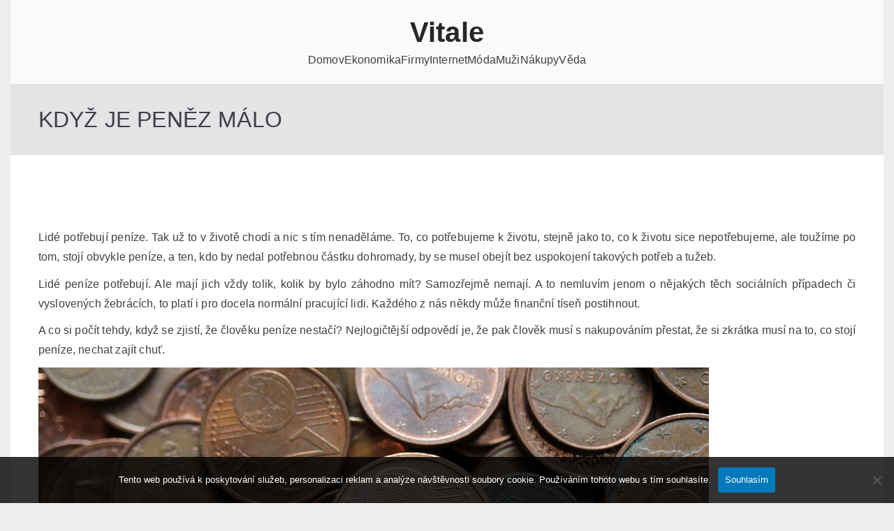

--- FILE ---
content_type: text/html; charset=UTF-8
request_url: https://www.vitale.cz/kdyz-je-penez-malo/
body_size: 10724
content:

<!doctype html>
		<html lang="cs">
		
	<head>

				<meta charset="UTF-8">
		<meta name="viewport" content="width=device-width, initial-scale=1">
		<link rel="profile" href="http://gmpg.org/xfn/11">
		
		<meta name='robots' content='index, follow, max-image-preview:large, max-snippet:-1, max-video-preview:-1' />

	<!-- This site is optimized with the Yoast SEO plugin v26.8 - https://yoast.com/product/yoast-seo-wordpress/ -->
	<title>Když je peněz málo</title>
	<meta name="description" content="Asi nikdo z nás normálních lidí si nedokáže představit, že by měl žít bez finančního zajištění. Všichni potřebujeme peníze, abychom jimi ukojili své potřeby." />
	<link rel="canonical" href="https://www.vitale.cz/kdyz-je-penez-malo/" />
	<meta property="og:locale" content="cs_CZ" />
	<meta property="og:type" content="article" />
	<meta property="og:title" content="Když je peněz málo" />
	<meta property="og:description" content="Asi nikdo z nás normálních lidí si nedokáže představit, že by měl žít bez finančního zajištění. Všichni potřebujeme peníze, abychom jimi ukojili své potřeby." />
	<meta property="og:url" content="https://www.vitale.cz/kdyz-je-penez-malo/" />
	<meta property="og:site_name" content="Vitale" />
	<meta property="article:published_time" content="2020-08-18T10:20:21+00:00" />
	<meta property="article:modified_time" content="2023-06-09T09:15:27+00:00" />
	<meta name="twitter:card" content="summary_large_image" />
	<meta name="twitter:label1" content="Napsal(a)" />
	<meta name="twitter:data1" content="" />
	<meta name="twitter:label2" content="Odhadovaná doba čtení" />
	<meta name="twitter:data2" content="2 minuty" />
	<!-- / Yoast SEO plugin. -->


<style id='wp-img-auto-sizes-contain-inline-css' type='text/css'>
img:is([sizes=auto i],[sizes^="auto," i]){contain-intrinsic-size:3000px 1500px}
/*# sourceURL=wp-img-auto-sizes-contain-inline-css */
</style>
<style id='wp-block-library-inline-css' type='text/css'>
:root{--wp-block-synced-color:#7a00df;--wp-block-synced-color--rgb:122,0,223;--wp-bound-block-color:var(--wp-block-synced-color);--wp-editor-canvas-background:#ddd;--wp-admin-theme-color:#007cba;--wp-admin-theme-color--rgb:0,124,186;--wp-admin-theme-color-darker-10:#006ba1;--wp-admin-theme-color-darker-10--rgb:0,107,160.5;--wp-admin-theme-color-darker-20:#005a87;--wp-admin-theme-color-darker-20--rgb:0,90,135;--wp-admin-border-width-focus:2px}@media (min-resolution:192dpi){:root{--wp-admin-border-width-focus:1.5px}}.wp-element-button{cursor:pointer}:root .has-very-light-gray-background-color{background-color:#eee}:root .has-very-dark-gray-background-color{background-color:#313131}:root .has-very-light-gray-color{color:#eee}:root .has-very-dark-gray-color{color:#313131}:root .has-vivid-green-cyan-to-vivid-cyan-blue-gradient-background{background:linear-gradient(135deg,#00d084,#0693e3)}:root .has-purple-crush-gradient-background{background:linear-gradient(135deg,#34e2e4,#4721fb 50%,#ab1dfe)}:root .has-hazy-dawn-gradient-background{background:linear-gradient(135deg,#faaca8,#dad0ec)}:root .has-subdued-olive-gradient-background{background:linear-gradient(135deg,#fafae1,#67a671)}:root .has-atomic-cream-gradient-background{background:linear-gradient(135deg,#fdd79a,#004a59)}:root .has-nightshade-gradient-background{background:linear-gradient(135deg,#330968,#31cdcf)}:root .has-midnight-gradient-background{background:linear-gradient(135deg,#020381,#2874fc)}:root{--wp--preset--font-size--normal:16px;--wp--preset--font-size--huge:42px}.has-regular-font-size{font-size:1em}.has-larger-font-size{font-size:2.625em}.has-normal-font-size{font-size:var(--wp--preset--font-size--normal)}.has-huge-font-size{font-size:var(--wp--preset--font-size--huge)}.has-text-align-center{text-align:center}.has-text-align-left{text-align:left}.has-text-align-right{text-align:right}.has-fit-text{white-space:nowrap!important}#end-resizable-editor-section{display:none}.aligncenter{clear:both}.items-justified-left{justify-content:flex-start}.items-justified-center{justify-content:center}.items-justified-right{justify-content:flex-end}.items-justified-space-between{justify-content:space-between}.screen-reader-text{border:0;clip-path:inset(50%);height:1px;margin:-1px;overflow:hidden;padding:0;position:absolute;width:1px;word-wrap:normal!important}.screen-reader-text:focus{background-color:#ddd;clip-path:none;color:#444;display:block;font-size:1em;height:auto;left:5px;line-height:normal;padding:15px 23px 14px;text-decoration:none;top:5px;width:auto;z-index:100000}html :where(.has-border-color){border-style:solid}html :where([style*=border-top-color]){border-top-style:solid}html :where([style*=border-right-color]){border-right-style:solid}html :where([style*=border-bottom-color]){border-bottom-style:solid}html :where([style*=border-left-color]){border-left-style:solid}html :where([style*=border-width]){border-style:solid}html :where([style*=border-top-width]){border-top-style:solid}html :where([style*=border-right-width]){border-right-style:solid}html :where([style*=border-bottom-width]){border-bottom-style:solid}html :where([style*=border-left-width]){border-left-style:solid}html :where(img[class*=wp-image-]){height:auto;max-width:100%}:where(figure){margin:0 0 1em}html :where(.is-position-sticky){--wp-admin--admin-bar--position-offset:var(--wp-admin--admin-bar--height,0px)}@media screen and (max-width:600px){html :where(.is-position-sticky){--wp-admin--admin-bar--position-offset:0px}}

/*# sourceURL=wp-block-library-inline-css */
</style><style id='global-styles-inline-css' type='text/css'>
:root{--wp--preset--aspect-ratio--square: 1;--wp--preset--aspect-ratio--4-3: 4/3;--wp--preset--aspect-ratio--3-4: 3/4;--wp--preset--aspect-ratio--3-2: 3/2;--wp--preset--aspect-ratio--2-3: 2/3;--wp--preset--aspect-ratio--16-9: 16/9;--wp--preset--aspect-ratio--9-16: 9/16;--wp--preset--color--black: #000000;--wp--preset--color--cyan-bluish-gray: #abb8c3;--wp--preset--color--white: #ffffff;--wp--preset--color--pale-pink: #f78da7;--wp--preset--color--vivid-red: #cf2e2e;--wp--preset--color--luminous-vivid-orange: #ff6900;--wp--preset--color--luminous-vivid-amber: #fcb900;--wp--preset--color--light-green-cyan: #7bdcb5;--wp--preset--color--vivid-green-cyan: #00d084;--wp--preset--color--pale-cyan-blue: #8ed1fc;--wp--preset--color--vivid-cyan-blue: #0693e3;--wp--preset--color--vivid-purple: #9b51e0;--wp--preset--gradient--vivid-cyan-blue-to-vivid-purple: linear-gradient(135deg,rgb(6,147,227) 0%,rgb(155,81,224) 100%);--wp--preset--gradient--light-green-cyan-to-vivid-green-cyan: linear-gradient(135deg,rgb(122,220,180) 0%,rgb(0,208,130) 100%);--wp--preset--gradient--luminous-vivid-amber-to-luminous-vivid-orange: linear-gradient(135deg,rgb(252,185,0) 0%,rgb(255,105,0) 100%);--wp--preset--gradient--luminous-vivid-orange-to-vivid-red: linear-gradient(135deg,rgb(255,105,0) 0%,rgb(207,46,46) 100%);--wp--preset--gradient--very-light-gray-to-cyan-bluish-gray: linear-gradient(135deg,rgb(238,238,238) 0%,rgb(169,184,195) 100%);--wp--preset--gradient--cool-to-warm-spectrum: linear-gradient(135deg,rgb(74,234,220) 0%,rgb(151,120,209) 20%,rgb(207,42,186) 40%,rgb(238,44,130) 60%,rgb(251,105,98) 80%,rgb(254,248,76) 100%);--wp--preset--gradient--blush-light-purple: linear-gradient(135deg,rgb(255,206,236) 0%,rgb(152,150,240) 100%);--wp--preset--gradient--blush-bordeaux: linear-gradient(135deg,rgb(254,205,165) 0%,rgb(254,45,45) 50%,rgb(107,0,62) 100%);--wp--preset--gradient--luminous-dusk: linear-gradient(135deg,rgb(255,203,112) 0%,rgb(199,81,192) 50%,rgb(65,88,208) 100%);--wp--preset--gradient--pale-ocean: linear-gradient(135deg,rgb(255,245,203) 0%,rgb(182,227,212) 50%,rgb(51,167,181) 100%);--wp--preset--gradient--electric-grass: linear-gradient(135deg,rgb(202,248,128) 0%,rgb(113,206,126) 100%);--wp--preset--gradient--midnight: linear-gradient(135deg,rgb(2,3,129) 0%,rgb(40,116,252) 100%);--wp--preset--font-size--small: 13px;--wp--preset--font-size--medium: 20px;--wp--preset--font-size--large: 36px;--wp--preset--font-size--x-large: 42px;--wp--preset--spacing--20: 0.44rem;--wp--preset--spacing--30: 0.67rem;--wp--preset--spacing--40: 1rem;--wp--preset--spacing--50: 1.5rem;--wp--preset--spacing--60: 2.25rem;--wp--preset--spacing--70: 3.38rem;--wp--preset--spacing--80: 5.06rem;--wp--preset--shadow--natural: 6px 6px 9px rgba(0, 0, 0, 0.2);--wp--preset--shadow--deep: 12px 12px 50px rgba(0, 0, 0, 0.4);--wp--preset--shadow--sharp: 6px 6px 0px rgba(0, 0, 0, 0.2);--wp--preset--shadow--outlined: 6px 6px 0px -3px rgb(255, 255, 255), 6px 6px rgb(0, 0, 0);--wp--preset--shadow--crisp: 6px 6px 0px rgb(0, 0, 0);}:root { --wp--style--global--content-size: 760px;--wp--style--global--wide-size: 1160px; }:where(body) { margin: 0; }.wp-site-blocks > .alignleft { float: left; margin-right: 2em; }.wp-site-blocks > .alignright { float: right; margin-left: 2em; }.wp-site-blocks > .aligncenter { justify-content: center; margin-left: auto; margin-right: auto; }:where(.wp-site-blocks) > * { margin-block-start: 24px; margin-block-end: 0; }:where(.wp-site-blocks) > :first-child { margin-block-start: 0; }:where(.wp-site-blocks) > :last-child { margin-block-end: 0; }:root { --wp--style--block-gap: 24px; }:root :where(.is-layout-flow) > :first-child{margin-block-start: 0;}:root :where(.is-layout-flow) > :last-child{margin-block-end: 0;}:root :where(.is-layout-flow) > *{margin-block-start: 24px;margin-block-end: 0;}:root :where(.is-layout-constrained) > :first-child{margin-block-start: 0;}:root :where(.is-layout-constrained) > :last-child{margin-block-end: 0;}:root :where(.is-layout-constrained) > *{margin-block-start: 24px;margin-block-end: 0;}:root :where(.is-layout-flex){gap: 24px;}:root :where(.is-layout-grid){gap: 24px;}.is-layout-flow > .alignleft{float: left;margin-inline-start: 0;margin-inline-end: 2em;}.is-layout-flow > .alignright{float: right;margin-inline-start: 2em;margin-inline-end: 0;}.is-layout-flow > .aligncenter{margin-left: auto !important;margin-right: auto !important;}.is-layout-constrained > .alignleft{float: left;margin-inline-start: 0;margin-inline-end: 2em;}.is-layout-constrained > .alignright{float: right;margin-inline-start: 2em;margin-inline-end: 0;}.is-layout-constrained > .aligncenter{margin-left: auto !important;margin-right: auto !important;}.is-layout-constrained > :where(:not(.alignleft):not(.alignright):not(.alignfull)){max-width: var(--wp--style--global--content-size);margin-left: auto !important;margin-right: auto !important;}.is-layout-constrained > .alignwide{max-width: var(--wp--style--global--wide-size);}body .is-layout-flex{display: flex;}.is-layout-flex{flex-wrap: wrap;align-items: center;}.is-layout-flex > :is(*, div){margin: 0;}body .is-layout-grid{display: grid;}.is-layout-grid > :is(*, div){margin: 0;}body{padding-top: 0px;padding-right: 0px;padding-bottom: 0px;padding-left: 0px;}a:where(:not(.wp-element-button)){text-decoration: underline;}:root :where(.wp-element-button, .wp-block-button__link){background-color: #32373c;border-width: 0;color: #fff;font-family: inherit;font-size: inherit;font-style: inherit;font-weight: inherit;letter-spacing: inherit;line-height: inherit;padding-top: calc(0.667em + 2px);padding-right: calc(1.333em + 2px);padding-bottom: calc(0.667em + 2px);padding-left: calc(1.333em + 2px);text-decoration: none;text-transform: inherit;}.has-black-color{color: var(--wp--preset--color--black) !important;}.has-cyan-bluish-gray-color{color: var(--wp--preset--color--cyan-bluish-gray) !important;}.has-white-color{color: var(--wp--preset--color--white) !important;}.has-pale-pink-color{color: var(--wp--preset--color--pale-pink) !important;}.has-vivid-red-color{color: var(--wp--preset--color--vivid-red) !important;}.has-luminous-vivid-orange-color{color: var(--wp--preset--color--luminous-vivid-orange) !important;}.has-luminous-vivid-amber-color{color: var(--wp--preset--color--luminous-vivid-amber) !important;}.has-light-green-cyan-color{color: var(--wp--preset--color--light-green-cyan) !important;}.has-vivid-green-cyan-color{color: var(--wp--preset--color--vivid-green-cyan) !important;}.has-pale-cyan-blue-color{color: var(--wp--preset--color--pale-cyan-blue) !important;}.has-vivid-cyan-blue-color{color: var(--wp--preset--color--vivid-cyan-blue) !important;}.has-vivid-purple-color{color: var(--wp--preset--color--vivid-purple) !important;}.has-black-background-color{background-color: var(--wp--preset--color--black) !important;}.has-cyan-bluish-gray-background-color{background-color: var(--wp--preset--color--cyan-bluish-gray) !important;}.has-white-background-color{background-color: var(--wp--preset--color--white) !important;}.has-pale-pink-background-color{background-color: var(--wp--preset--color--pale-pink) !important;}.has-vivid-red-background-color{background-color: var(--wp--preset--color--vivid-red) !important;}.has-luminous-vivid-orange-background-color{background-color: var(--wp--preset--color--luminous-vivid-orange) !important;}.has-luminous-vivid-amber-background-color{background-color: var(--wp--preset--color--luminous-vivid-amber) !important;}.has-light-green-cyan-background-color{background-color: var(--wp--preset--color--light-green-cyan) !important;}.has-vivid-green-cyan-background-color{background-color: var(--wp--preset--color--vivid-green-cyan) !important;}.has-pale-cyan-blue-background-color{background-color: var(--wp--preset--color--pale-cyan-blue) !important;}.has-vivid-cyan-blue-background-color{background-color: var(--wp--preset--color--vivid-cyan-blue) !important;}.has-vivid-purple-background-color{background-color: var(--wp--preset--color--vivid-purple) !important;}.has-black-border-color{border-color: var(--wp--preset--color--black) !important;}.has-cyan-bluish-gray-border-color{border-color: var(--wp--preset--color--cyan-bluish-gray) !important;}.has-white-border-color{border-color: var(--wp--preset--color--white) !important;}.has-pale-pink-border-color{border-color: var(--wp--preset--color--pale-pink) !important;}.has-vivid-red-border-color{border-color: var(--wp--preset--color--vivid-red) !important;}.has-luminous-vivid-orange-border-color{border-color: var(--wp--preset--color--luminous-vivid-orange) !important;}.has-luminous-vivid-amber-border-color{border-color: var(--wp--preset--color--luminous-vivid-amber) !important;}.has-light-green-cyan-border-color{border-color: var(--wp--preset--color--light-green-cyan) !important;}.has-vivid-green-cyan-border-color{border-color: var(--wp--preset--color--vivid-green-cyan) !important;}.has-pale-cyan-blue-border-color{border-color: var(--wp--preset--color--pale-cyan-blue) !important;}.has-vivid-cyan-blue-border-color{border-color: var(--wp--preset--color--vivid-cyan-blue) !important;}.has-vivid-purple-border-color{border-color: var(--wp--preset--color--vivid-purple) !important;}.has-vivid-cyan-blue-to-vivid-purple-gradient-background{background: var(--wp--preset--gradient--vivid-cyan-blue-to-vivid-purple) !important;}.has-light-green-cyan-to-vivid-green-cyan-gradient-background{background: var(--wp--preset--gradient--light-green-cyan-to-vivid-green-cyan) !important;}.has-luminous-vivid-amber-to-luminous-vivid-orange-gradient-background{background: var(--wp--preset--gradient--luminous-vivid-amber-to-luminous-vivid-orange) !important;}.has-luminous-vivid-orange-to-vivid-red-gradient-background{background: var(--wp--preset--gradient--luminous-vivid-orange-to-vivid-red) !important;}.has-very-light-gray-to-cyan-bluish-gray-gradient-background{background: var(--wp--preset--gradient--very-light-gray-to-cyan-bluish-gray) !important;}.has-cool-to-warm-spectrum-gradient-background{background: var(--wp--preset--gradient--cool-to-warm-spectrum) !important;}.has-blush-light-purple-gradient-background{background: var(--wp--preset--gradient--blush-light-purple) !important;}.has-blush-bordeaux-gradient-background{background: var(--wp--preset--gradient--blush-bordeaux) !important;}.has-luminous-dusk-gradient-background{background: var(--wp--preset--gradient--luminous-dusk) !important;}.has-pale-ocean-gradient-background{background: var(--wp--preset--gradient--pale-ocean) !important;}.has-electric-grass-gradient-background{background: var(--wp--preset--gradient--electric-grass) !important;}.has-midnight-gradient-background{background: var(--wp--preset--gradient--midnight) !important;}.has-small-font-size{font-size: var(--wp--preset--font-size--small) !important;}.has-medium-font-size{font-size: var(--wp--preset--font-size--medium) !important;}.has-large-font-size{font-size: var(--wp--preset--font-size--large) !important;}.has-x-large-font-size{font-size: var(--wp--preset--font-size--x-large) !important;}
/*# sourceURL=global-styles-inline-css */
</style>

<link rel='stylesheet' id='cookie-notice-front-css' href='https://www.vitale.cz/wp-content/plugins/cookie-notice/css/front.min.css?ver=2.5.11' type='text/css' media='all' />
<link rel='stylesheet' id='kk-star-ratings-css' href='https://www.vitale.cz/wp-content/plugins/kk-star-ratings/src/core/public/css/kk-star-ratings.min.css?ver=5.4.10.3' type='text/css' media='all' />
<link rel='stylesheet' id='font-awesome-css' href='https://www.vitale.cz/wp-content/themes/zakra/assets/lib/font-awesome/css/font-awesome.min.css?ver=4.7.0' type='text/css' media='all' />
<link rel='stylesheet' id='zakra-style-css' href='https://www.vitale.cz/wp-content/themes/zakra/style.css?ver=3.0.2' type='text/css' media='all' />
<style id='zakra-style-inline-css' type='text/css'>
@media screen and (min-width: 768px) {.zak-primary{width:85%;}.zak-secondary {width:15%;}}.zak-footer .zak-footer-cols a, .zak-footer-col .widget ul a{color:#FFF;}.zak-footer-bar{color:#fafafa;}
/*# sourceURL=zakra-style-inline-css */
</style>
<link rel="alternate" type="application/ld+json" href="https://www.vitale.cz/kdyz-je-penez-malo/?format=application/ld+json" title="Structured Descriptor Document (JSON-LD format)"><script type="application/ld+json" data-source="DataFeed:WordPress" data-schema="518-post-Default">{"@context":"https:\/\/schema.org\/","@type":"Article","@id":"https:\/\/www.vitale.cz\/kdyz-je-penez-malo\/#Article","mainEntityOfPage":"https:\/\/www.vitale.cz\/kdyz-je-penez-malo\/","headline":"Kdy\u017e je pen\u011bz m\u00e1lo","name":"Kdy\u017e je pen\u011bz m\u00e1lo","description":"Asi nikdo z n\u00e1s norm\u00e1ln\u00edch lid\u00ed si nedok\u00e1\u017ee p\u0159edstavit, \u017ee by m\u011bl \u017e\u00edt bez finan\u010dn\u00edho zaji\u0161t\u011bn\u00ed. V\u0161ichni pot\u0159ebujeme pen\u00edze, abychom jimi ukojili sv\u00e9 pot\u0159eby.","datePublished":"2021-07-18","dateModified":"2023-06-09","author":{"@type":"Person","@id":"https:\/\/www.vitale.cz\/author\/#Person","name":"","url":"https:\/\/www.vitale.cz\/author\/","identifier":1,"image":{"@type":"ImageObject","@id":"https:\/\/secure.gravatar.com\/avatar\/3064f57e4a87acc15ee08ce03d01afdc2a328e3d2da280f2bcfaabcbd486d62e?s=96&d=mm&r=g","url":"https:\/\/secure.gravatar.com\/avatar\/3064f57e4a87acc15ee08ce03d01afdc2a328e3d2da280f2bcfaabcbd486d62e?s=96&d=mm&r=g","height":96,"width":96}},"publisher":{"@type":"Organization","name":"vitale.cz","logo":{"@type":"ImageObject","@id":"\/logo.png","url":"\/logo.png","width":600,"height":60}},"image":{"@type":"ImageObject","@id":"https:\/\/www.vitale.cz\/wp-content\/uploads\/centy%20EU_7.jpg","url":"https:\/\/www.vitale.cz\/wp-content\/uploads\/centy%20EU_7.jpg","height":0,"width":0},"url":"https:\/\/www.vitale.cz\/kdyz-je-penez-malo\/","about":["Ekonomika"],"wordCount":457,"articleBody":"     Lid\u00e9 pot\u0159ebuj\u00ed pen\u00edze. Tak u\u017e to v \u017eivot\u011b chod\u00ed a nic s t\u00edm nenad\u011bl\u00e1me. To, co pot\u0159ebujeme k \u017eivotu, stejn\u011b jako to, co k \u017eivotu sice nepot\u0159ebujeme, ale tou\u017e\u00edme po tom, stoj\u00ed obvykle pen\u00edze, a ten, kdo by nedal pot\u0159ebnou \u010d\u00e1stku dohromady, by se musel obej\u00edt bez uspokojen\u00ed takov\u00fdch pot\u0159eb a tu\u017eeb.Lid\u00e9 pen\u00edze pot\u0159ebuj\u00ed. Ale maj\u00ed jich v\u017edy tolik, kolik by bylo z\u00e1hodno m\u00edt? Samoz\u0159ejm\u011b nemaj\u00ed. A to nemluv\u00edm jenom o n\u011bjak\u00fdch t\u011bch soci\u00e1ln\u00edch p\u0159\u00edpadech \u010di vysloven\u00fdch \u017eebr\u00e1c\u00edch, to plat\u00ed i pro docela norm\u00e1ln\u00ed pracuj\u00edc\u00ed lidi. Ka\u017ed\u00e9ho z n\u00e1s n\u011bkdy m\u016f\u017ee finan\u010dn\u00ed t\u00edse\u0148 postihnout.A co si po\u010d\u00edt tehdy, kdy\u017e se zjist\u00ed, \u017ee \u010dlov\u011bku pen\u00edze nesta\u010d\u00ed? Nejlogi\u010dt\u011bj\u0161\u00ed odpov\u011bd\u00ed je, \u017ee pak \u010dlov\u011bk mus\u00ed s nakupov\u00e1n\u00edm p\u0159estat, \u017ee si zkr\u00e1tka mus\u00ed na to, co stoj\u00ed pen\u00edze, nechat zaj\u00edt chu\u0165.Jen\u017ee to pochopiteln\u011b nen\u00ed mo\u017en\u00e9 v\u017edy. N\u011bkdy se zkr\u00e1tka mus\u00ed za ur\u010dit\u00e9 pot\u0159eby platit bez ohledu na to, zda si to \u010dlov\u011bk m\u016f\u017ee pr\u00e1v\u011b dovolit. A aby to bylo mo\u017en\u00e9, mus\u00ed si n\u011bkdo takov\u00fd vz\u00edt p\u016fj\u010dku.Ov\u0161em \u017e\u00e1d\u00e1n\u00ed o p\u016fj\u010dku v bance je v p\u0159\u00edpad\u011b mnoha lid\u00ed u\u010din\u011bn\u00fd horor a marn\u00e1 ztr\u00e1ta \u010dasu. Jakmile toti\u017e tito maj\u00ed z\u00e1znamy v registrech dlu\u017en\u00edk\u016f, p\u0159\u00edli\u0161 n\u00edzk\u00e9 p\u0159\u00edjmy, exekuce a dal\u0161\u00ed obt\u00ed\u017ee, b\u00fdvaj\u00ed jejich \u017e\u00e1dosti \u010dasto zm\u00edtnuty. Proto\u017ee banky pot\u0159ebuj\u00ed, aby se jim poskytnut\u00e9 finan\u010dn\u00ed prost\u0159edky vracely, a nemohou si dovolit riziko, \u017ee u\u017e jim dlu\u017en\u00edk pen\u00edze nevr\u00e1t\u00ed. A proto nastavuj\u00ed u sv\u00fdch p\u016fj\u010dek podm\u00ednky, jim\u017e se ned\u00e1 jen tak vyhov\u011bt.A kdy\u017e \u017eadatel neusp\u011bje v bance? Pak je tu pro n\u011bj aspo\u0148 nebankovn\u00ed hypot\u00e9ka. Tedy p\u016fj\u010dka od nebankovn\u00ed spole\u010dnosti, u n\u00ed\u017e se d\u00e1 usp\u011bt \u010dasto i tehdy, kdy\u017e by \u010dlov\u011bku v\u0161ude jinde pomoc odm\u00edtli. A to proto, \u017ee se zde zaru\u010duje splacen\u00ed pen\u011bz z\u00e1stavou nemovitosti.Sta\u010d\u00ed se tu takovou vlastn\u00ed nemovitost\u00ed zaru\u010dit, sta\u010d\u00ed m\u00edt p\u0159\u00edjmy, z nich\u017e lze spl\u00e1cet, a pak u\u017e nen\u00ed probl\u00e9m si p\u016fj\u010dit t\u0159eba i hodn\u011b velk\u00e9 pen\u00edze s dlouhou dobou spl\u00e1cen\u00ed po zvladateln\u00fdch spl\u00e1tk\u00e1ch.A to m\u016f\u017ee p\u0159ij\u00edt vhod kdekomu z n\u00e1s.                                                                                                                                                                                                                                                                                                                                                                                          4.5\/5 - (4 votes)        Kdy\u017e je pen\u011bz m\u00e1lo"}</script>
<script type="application/ld+json" data-source="DataFeed:WordPress" data-schema="Breadcrumb">{"@context":"https:\/\/schema.org\/","@type":"BreadcrumbList","itemListElement":[{"@type":"ListItem","position":1,"name":"Kdy\u017e je pen\u011bz m\u00e1lo","item":"https:\/\/www.vitale.cz\/kdyz-je-penez-malo\/#breadcrumbitem"}]}</script>
<script type="application/ld+json">{
    "@context": "https://schema.org/",
    "@type": "CreativeWorkSeries",
    "name": "Když je peněz málo",
    "aggregateRating": {
        "@type": "AggregateRating",
        "ratingValue": "4.5",
        "bestRating": "5",
        "ratingCount": "4"
    }
}</script><link rel="icon" type="image/png" href="/wp-content/uploads/fbrfg/favicon-96x96.png" sizes="96x96" />
<link rel="icon" type="image/svg+xml" href="/wp-content/uploads/fbrfg/favicon.svg" />
<link rel="shortcut icon" href="/wp-content/uploads/fbrfg/favicon.ico" />
<link rel="apple-touch-icon" sizes="180x180" href="/wp-content/uploads/fbrfg/apple-touch-icon.png" />
<link rel="manifest" href="/wp-content/uploads/fbrfg/site.webmanifest" />
		<style type="text/css">
			
			            .site-description {
                position: absolute;
                clip: rect(1px, 1px, 1px, 1px);
            }

					</style>

				<style type="text/css" id="wp-custom-css">
			.zak-site {
	max-width: 1250px;
	margin: 0 auto;
	background-color: #fff;
}
body {
	background-color: #eee;
}
.zak-entry-thumbnail {
	display: none;
}
.single .zak-page-title {
	font-size: 32px;
	text-transform: uppercase;
}		</style>
		
	</head>

<body class="wp-singular post-template-default single single-post postid-518 single-format-standard wp-theme-zakra cookies-not-set zak-site-layout--contained zak-container--wide zak-content-area--bordered has-page-header">


		<div id="page" class="zak-site">
				<a class="skip-link screen-reader-text" href="#zak-content">Přeskočit na obsah</a>
		
		<header id="zak-masthead" class="zak-header zak-layout-1 zak-layout-1-style-2">
		
			
					<div class="zak-main-header">
			<div class="zak-container">
				<div class="zak-row">
		
	<div class="zak-header-col zak-header-col--1">

		
<div class="site-branding">
		<div class="site-info-wrap">
		
		<p class="site-title ">
		<a href="https://www.vitale.cz/" rel="home">Vitale</a>
	</p>


				<p class="site-description ">
Každý z lidí potřebuje být finančně zabezpečený. Kdo se tím totiž pochlubit nemůže, tomu není ani trochu co závidět, ten je v hodně složitém postavení.</p>
		</div>
</div><!-- .site-branding -->

	</div> <!-- /.zak-header__block--one -->


	<div class="zak-header-col zak-header-col--2">

					
<nav id="zak-primary-nav" class="zak-main-nav main-navigation zak-primary-nav zak-layout-1 zak-layout-1-style-1">
	<ul id="zak-primary-menu" class="zak-primary-menu"><li id="menu-item-736" class="menu-item menu-item-type-taxonomy menu-item-object-category menu-item-736"><a href="https://www.vitale.cz/domov/">Domov</a></li>
<li id="menu-item-737" class="menu-item menu-item-type-taxonomy menu-item-object-category current-post-ancestor current-menu-parent current-post-parent menu-item-737"><a href="https://www.vitale.cz/ekonomika/">Ekonomika</a></li>
<li id="menu-item-738" class="menu-item menu-item-type-taxonomy menu-item-object-category menu-item-738"><a href="https://www.vitale.cz/firmy/">Firmy</a></li>
<li id="menu-item-739" class="menu-item menu-item-type-taxonomy menu-item-object-category menu-item-739"><a href="https://www.vitale.cz/internet/">Internet</a></li>
<li id="menu-item-740" class="menu-item menu-item-type-taxonomy menu-item-object-category menu-item-740"><a href="https://www.vitale.cz/moda/">Móda</a></li>
<li id="menu-item-741" class="menu-item menu-item-type-taxonomy menu-item-object-category menu-item-741"><a href="https://www.vitale.cz/muzi/">Muži</a></li>
<li id="menu-item-742" class="menu-item menu-item-type-taxonomy menu-item-object-category menu-item-742"><a href="https://www.vitale.cz/nakupy/">Nákupy</a></li>
<li id="menu-item-743" class="menu-item menu-item-type-taxonomy menu-item-object-category menu-item-743"><a href="https://www.vitale.cz/veda/">Věda</a></li>
</ul></nav><!-- #zak-primary-nav -->



<div class="zak-toggle-menu "

	>

	
	<button class="zak-menu-toggle"
			aria-label="Primární menu" >

		<svg class="zak-icon zakra-icon--bars" xmlns="http://www.w3.org/2000/svg" viewBox="0 0 24 24"><path d="M21 19H3a1 1 0 0 1 0-2h18a1 1 0 0 1 0 2Zm0-6H3a1 1 0 0 1 0-2h18a1 1 0 0 1 0 2Zm0-6H3a1 1 0 0 1 0-2h18a1 1 0 0 1 0 2Z" /></svg>
	</button> <!-- /.zak-menu-toggle -->

	<nav id="zak-mobile-nav" class="zak-main-nav zak-mobile-nav"

		>

		<div class="zak-mobile-nav__header">
			
			<!-- Mobile nav close icon. -->
			<button id="zak-mobile-nav-close" class="zak-mobile-nav-close" aria-label="Close Button">
				<svg class="zak-icon zakra-icon--x-mark" xmlns="http://www.w3.org/2000/svg" viewBox="0 0 24 24"><path d="m14 12 7.6-7.6c.6-.6.6-1.5 0-2-.6-.6-1.5-.6-2 0L12 10 4.4 2.4c-.6-.6-1.5-.6-2 0s-.6 1.5 0 2L10 12l-7.6 7.6c-.6.6-.6 1.5 0 2 .3.3.6.4 1 .4s.7-.1 1-.4L12 14l7.6 7.6c.3.3.6.4 1 .4s.7-.1 1-.4c.6-.6.6-1.5 0-2L14 12z" /></svg>			</button>
		</div> <!-- /.zak-mobile-nav__header -->

		<ul id="zak-mobile-menu" class="zak-mobile-menu"><li class="menu-item menu-item-type-taxonomy menu-item-object-category menu-item-736"><a href="https://www.vitale.cz/domov/">Domov</a></li>
<li class="menu-item menu-item-type-taxonomy menu-item-object-category current-post-ancestor current-menu-parent current-post-parent menu-item-737"><a href="https://www.vitale.cz/ekonomika/">Ekonomika</a></li>
<li class="menu-item menu-item-type-taxonomy menu-item-object-category menu-item-738"><a href="https://www.vitale.cz/firmy/">Firmy</a></li>
<li class="menu-item menu-item-type-taxonomy menu-item-object-category menu-item-739"><a href="https://www.vitale.cz/internet/">Internet</a></li>
<li class="menu-item menu-item-type-taxonomy menu-item-object-category menu-item-740"><a href="https://www.vitale.cz/moda/">Móda</a></li>
<li class="menu-item menu-item-type-taxonomy menu-item-object-category menu-item-741"><a href="https://www.vitale.cz/muzi/">Muži</a></li>
<li class="menu-item menu-item-type-taxonomy menu-item-object-category menu-item-742"><a href="https://www.vitale.cz/nakupy/">Nákupy</a></li>
<li class="menu-item menu-item-type-taxonomy menu-item-object-category menu-item-743"><a href="https://www.vitale.cz/veda/">Věda</a></li>
</ul>
			<div class="zak-mobile-menu-label">
							</div>

		
	</nav> <!-- /#zak-mobile-nav-->

</div> <!-- /.zak-toggle-menu -->

				</div> <!-- /.zak-header__block-two -->

				</div> <!-- /.zak-row -->
			</div> <!-- /.zak-container -->
		</div> <!-- /.zak-main-header -->
		

				</header><!-- #zak-masthead -->
		

<div class="zak-page-header zak-style-1">
	<div class="zak-container">
		<div class="zak-row">
					<div class="zak-page-header__title">
			<h1 class="zak-page-title">

				Když je peněz málo
			</h1>

					</div>
				</div> <!-- /.zak-row-->
	</div> <!-- /.zak-container-->
</div> <!-- /.page-header -->

		<div id="zak-content" class="zak-content">
					<div class="zak-container">
				<div class="zak-row">
		
	<main id="zak-primary" class="zak-primary">
		
		
<article id="post-518" class="zak-style-1 post-518 post type-post status-publish format-standard has-post-thumbnail hentry category-ekonomika zakra-single-article zakra-article-post">
	
	
		<div class="zak-entry-thumbnail">

			<img src="https://www.vitale.cz/wp-content/uploads/centy%20EU_7.jpg" class="attachment-post-thumbnail size-post-thumbnail wp-post-image" alt="" decoding="async" />
		</div><!-- .zak-entry-thumbnail -->
		<div class="zak-post-content">
	<header class="zak-entry-header">
			</header> <!-- .zak-entry-header -->

<div class="entry-content">
	<p><html> <head> <meta http-equiv="Content-Type" content="text/html; charset=UTF-8"> </head> <body> </p>
<p style="text-align:justify; margin:0cm 0cm 8pt"><span style="font-size:11pt"><span style="line-height:107%"><span style=\'font-family:"Calibri",sans-serif\'><span style="font-size:12.0pt"><span style="line-height:107%"><span style=\'font-family:"Times New Roman",serif\'>Lidé potřebují peníze. Tak už to v životě chodí a nic s tím nenaděláme. To, co potřebujeme k životu, stejně jako to, co k životu sice nepotřebujeme, ale toužíme po tom, stojí obvykle peníze, a ten, kdo by nedal potřebnou částku dohromady, by se musel obejít bez uspokojení takových potřeb a tužeb.</span></span></span></span></span></span></p>
<p style="text-align:justify; margin:0cm 0cm 8pt"><span style="font-size:11pt"><span style="line-height:107%"><span style=\'font-family:"Calibri",sans-serif\'><span style="font-size:12.0pt"><span style="line-height:107%"><span style=\'font-family:"Times New Roman",serif\'>Lidé peníze potřebují. Ale mají jich vždy tolik, kolik by bylo záhodno mít? Samozřejmě nemají. A to nemluvím jenom o nějakých těch sociálních případech či vyslovených žebrácích, to platí i pro docela normální pracující lidi. Každého z nás někdy může finanční tíseň postihnout.</span></span></span></span></span></span></p>
<p style="text-align:justify; margin:0cm 0cm 8pt"><span style="font-size:11pt"><span style="line-height:107%"><span style=\'font-family:"Calibri",sans-serif\'><span style="font-size:12.0pt"><span style="line-height:107%"><span style=\'font-family:"Times New Roman",serif\'>A co si počít tehdy, když se zjistí, že člověku peníze nestačí? Nejlogičtější odpovědí je, že pak člověk musí s nakupováním přestat, že si zkrátka musí na to, co stojí peníze, nechat zajít chuť.</span></span></span></span></span></span></p>
<p style="text-align:justify; margin:0cm 0cm 8pt"><img decoding="async" alt="centy EU" data-rich-file-id="58728" src="https://vitale.cz/wp-content/uploads/centy%20EU_7.jpg"></p>
<p style="text-align:justify; margin:0cm 0cm 8pt"><span style="font-size:11pt"><span style="line-height:107%"><span style=\'font-family:"Calibri",sans-serif\'><span style="font-size:12.0pt"><span style="line-height:107%"><span style=\'font-family:"Times New Roman",serif\'>Jenže to pochopitelně není možné vždy. Někdy se zkrátka musí za určité potřeby platit bez ohledu na to, zda si to člověk může právě dovolit. A aby to bylo možné, musí si někdo takový vzít půjčku.</span></span></span></span></span></span></p>
<p style="text-align:justify; margin:0cm 0cm 8pt"><span style="font-size:11pt"><span style="line-height:107%"><span style=\'font-family:"Calibri",sans-serif\'><span style="font-size:12.0pt"><span style="line-height:107%"><span style=\'font-family:"Times New Roman",serif\'>Ovšem žádání o půjčku v bance je v případě mnoha lidí učiněný horor a marná ztráta času. Jakmile totiž tito mají záznamy v registrech dlužníků, příliš nízké příjmy, exekuce a další obtíže, bývají jejich žádosti často zmítnuty. Protože banky potřebují, aby se jim poskytnuté finanční prostředky vracely, a nemohou si dovolit riziko, že už jim dlužník peníze nevrátí. A proto nastavují u svých půjček podmínky, jimž se nedá jen tak vyhovět.</span></span></span></span></span></span></p>
<p style="text-align:justify; margin:0cm 0cm 8pt"><img decoding="async" alt="eura finance" data-rich-file-id="58729" src="https://vitale.cz/wp-content/uploads/eura%20finance_9.jpg"></p>
<p style="text-align:justify; margin:0cm 0cm 8pt"><span style="font-size:11pt"><span style="line-height:107%"><span style=\'font-family:"Calibri",sans-serif\'><span style="font-size:12.0pt"><span style="line-height:107%"><span style=\'font-family:"Times New Roman",serif\'>A když žadatel neuspěje v bance? Pak je tu pro něj aspoň <a href="https://nebankovnihypoteky.net/nebankovni-hypoteky/" style="color:#0563c1; text-decoration:underline">nebankovní hypotéka</a>. Tedy půjčka od nebankovní společnosti, u níž se dá uspět často i tehdy, když by člověku všude jinde pomoc odmítli. A to proto, že se zde zaručuje splacení peněz zástavou nemovitosti.</span></span></span></span></span></span></p>
<p style="text-align:justify; margin:0cm 0cm 8pt"><span style="font-size:11pt"><span style="line-height:107%"><span style=\'font-family:"Calibri",sans-serif\'><span style="font-size:12.0pt"><span style="line-height:107%"><span style=\'font-family:"Times New Roman",serif\'>Stačí se tu takovou vlastní nemovitostí zaručit, stačí mít příjmy, z nichž lze splácet, a pak už není problém si půjčit třeba i hodně velké peníze s dlouhou dobou splácení po zvladatelných splátkách.</span></span></span></span></span></span></p>
<p style="text-align:justify; margin:0cm 0cm 8pt"><span style="font-size:11pt"><span style="line-height:107%"><span style=\'font-family:"Calibri",sans-serif\'><span style="font-size:12.0pt"><span style="line-height:107%"><span style=\'font-family:"Times New Roman",serif\'>A to může přijít vhod kdekomu z nás.</span></span></span></span></span></span></p>
<p> </body> </html></p>


<div class="kk-star-ratings kksr-auto kksr-align-left kksr-valign-bottom"
    data-payload='{&quot;align&quot;:&quot;left&quot;,&quot;id&quot;:&quot;518&quot;,&quot;slug&quot;:&quot;default&quot;,&quot;valign&quot;:&quot;bottom&quot;,&quot;ignore&quot;:&quot;&quot;,&quot;reference&quot;:&quot;auto&quot;,&quot;class&quot;:&quot;&quot;,&quot;count&quot;:&quot;4&quot;,&quot;legendonly&quot;:&quot;&quot;,&quot;readonly&quot;:&quot;&quot;,&quot;score&quot;:&quot;4.5&quot;,&quot;starsonly&quot;:&quot;&quot;,&quot;best&quot;:&quot;5&quot;,&quot;gap&quot;:&quot;5&quot;,&quot;greet&quot;:&quot;&quot;,&quot;legend&quot;:&quot;4.5\/5 - (4 votes)&quot;,&quot;size&quot;:&quot;20&quot;,&quot;title&quot;:&quot;Když je peněz málo&quot;,&quot;width&quot;:&quot;110&quot;,&quot;_legend&quot;:&quot;{score}\/{best} - ({count} {votes})&quot;,&quot;font_factor&quot;:&quot;1.25&quot;}'>
            
<div class="kksr-stars">
    
<div class="kksr-stars-inactive">
            <div class="kksr-star" data-star="1" style="padding-right: 5px">
            

<div class="kksr-icon" style="width: 20px; height: 20px;"></div>
        </div>
            <div class="kksr-star" data-star="2" style="padding-right: 5px">
            

<div class="kksr-icon" style="width: 20px; height: 20px;"></div>
        </div>
            <div class="kksr-star" data-star="3" style="padding-right: 5px">
            

<div class="kksr-icon" style="width: 20px; height: 20px;"></div>
        </div>
            <div class="kksr-star" data-star="4" style="padding-right: 5px">
            

<div class="kksr-icon" style="width: 20px; height: 20px;"></div>
        </div>
            <div class="kksr-star" data-star="5" style="padding-right: 5px">
            

<div class="kksr-icon" style="width: 20px; height: 20px;"></div>
        </div>
    </div>
    
<div class="kksr-stars-active" style="width: 110px;">
            <div class="kksr-star" style="padding-right: 5px">
            

<div class="kksr-icon" style="width: 20px; height: 20px;"></div>
        </div>
            <div class="kksr-star" style="padding-right: 5px">
            

<div class="kksr-icon" style="width: 20px; height: 20px;"></div>
        </div>
            <div class="kksr-star" style="padding-right: 5px">
            

<div class="kksr-icon" style="width: 20px; height: 20px;"></div>
        </div>
            <div class="kksr-star" style="padding-right: 5px">
            

<div class="kksr-icon" style="width: 20px; height: 20px;"></div>
        </div>
            <div class="kksr-star" style="padding-right: 5px">
            

<div class="kksr-icon" style="width: 20px; height: 20px;"></div>
        </div>
    </div>
</div>
                

<div class="kksr-legend" style="font-size: 16px;">
            4.5/5 - (4 votes)    </div>
    </div>
<div class="extra-hatom"><span class="entry-title">Když je peněz málo</span></div></div><!-- .entry-content -->

	</article><!-- #post-518 -->


	<nav class="navigation post-navigation" aria-label="Příspěvky">
		<h2 class="screen-reader-text">Navigace pro příspěvek</h2>
		<div class="nav-links"><div class="nav-previous"><a href="https://www.vitale.cz/obleceni-pro-miminka/" rel="prev">Oblečení pro miminka</a></div><div class="nav-next"><a href="https://www.vitale.cz/damska-kabelka-a-jeji-nezbytnost-v-zivote-kazde-zeny/" rel="next">Dámská kabelka a její nezbytnost v životě každé ženy</a></div></div>
	</nav>
			</main><!-- /.zak-primary -->


					</div> <!-- /.row -->
			</div> <!-- /.zak-container-->
		</div> <!-- /#zak-content-->
		
			<footer id="zak-footer" class="zak-footer ">
		
		
		
<div class="zak-footer-bar zak-style-2">
	<div class="zak-container">
		<div class="zak-row">
			<div class="zak-footer-bar__1">

				<p>© 2026 <a href="https://www.vitale.cz/" title="Vitale">Vitale</a>.</p>
			</div> <!-- /.zak-footer-bar__1 -->

					</div> <!-- /.zak-row-->
	</div> <!-- /.zak-container-->
</div> <!-- /.zak-site-footer-bar -->

			</footer><!-- #zak-footer -->
		
		</div><!-- #page -->
		
<a href="#" id="zak-scroll-to-top" class="zak-scroll-to-top">
	
		<svg class="zak-icon zakra-icon--chevron-up" xmlns="http://www.w3.org/2000/svg" viewBox="0 0 24 24"><path d="M21 17.5c-.3 0-.5-.1-.7-.3L12 8.9l-8.3 8.3c-.4.4-1 .4-1.4 0s-.4-1 0-1.4l9-9c.4-.4 1-.4 1.4 0l9 9c.4.4.4 1 0 1.4-.2.2-.4.3-.7.3z" /></svg>		<span class="screen-reader-text">Přesunout se na začátek</span>

	
</a>

<div class="zak-overlay-wrapper"></div>

<script type="speculationrules">
{"prefetch":[{"source":"document","where":{"and":[{"href_matches":"/*"},{"not":{"href_matches":["/wp-*.php","/wp-admin/*","/wp-content/uploads/*","/wp-content/*","/wp-content/plugins/*","/wp-content/themes/zakra/*","/*\\?(.+)"]}},{"not":{"selector_matches":"a[rel~=\"nofollow\"]"}},{"not":{"selector_matches":".no-prefetch, .no-prefetch a"}}]},"eagerness":"conservative"}]}
</script>
<script type="text/javascript" id="cookie-notice-front-js-before">
/* <![CDATA[ */
var cnArgs = {"ajaxUrl":"https:\/\/www.vitale.cz\/wp-admin\/admin-ajax.php","nonce":"45c8c6f779","hideEffect":"fade","position":"bottom","onScroll":true,"onScrollOffset":250,"onClick":false,"cookieName":"cookie_notice_accepted","cookieTime":2592000,"cookieTimeRejected":2592000,"globalCookie":false,"redirection":false,"cache":true,"revokeCookies":false,"revokeCookiesOpt":"automatic"};

//# sourceURL=cookie-notice-front-js-before
/* ]]> */
</script>
<script type="text/javascript" src="https://www.vitale.cz/wp-content/plugins/cookie-notice/js/front.min.js?ver=2.5.11" id="cookie-notice-front-js"></script>
<script type="text/javascript" id="kk-star-ratings-js-extra">
/* <![CDATA[ */
var kk_star_ratings = {"action":"kk-star-ratings","endpoint":"https://www.vitale.cz/wp-admin/admin-ajax.php","nonce":"ea9306274b"};
//# sourceURL=kk-star-ratings-js-extra
/* ]]> */
</script>
<script type="text/javascript" src="https://www.vitale.cz/wp-content/plugins/kk-star-ratings/src/core/public/js/kk-star-ratings.min.js?ver=5.4.10.3" id="kk-star-ratings-js"></script>
<script type="text/javascript" src="https://www.vitale.cz/wp-content/themes/zakra/assets/js/navigation.min.js?ver=3.0.2" id="zakra-navigation-js"></script>
<script type="text/javascript" src="https://www.vitale.cz/wp-content/themes/zakra/assets/js/skip-link-focus-fix.min.js?ver=3.0.2" id="zakra-skip-link-focus-fix-js"></script>
<script type="text/javascript" src="https://www.vitale.cz/wp-content/themes/zakra/assets/js/zakra-custom.min.js?ver=3.0.2" id="zakra-custom-js"></script>

		<!-- Cookie Notice plugin v2.5.11 by Hu-manity.co https://hu-manity.co/ -->
		<div id="cookie-notice" role="dialog" class="cookie-notice-hidden cookie-revoke-hidden cn-position-bottom" aria-label="Cookie Notice" style="background-color: rgba(0,0,0,0.8);"><div class="cookie-notice-container" style="color: #fff"><span id="cn-notice-text" class="cn-text-container">Tento web používá k poskytování služeb, personalizaci reklam a analýze návštěvnosti soubory cookie. Používáním tohoto webu s tím souhlasíte.</span><span id="cn-notice-buttons" class="cn-buttons-container"><button id="cn-accept-cookie" data-cookie-set="accept" class="cn-set-cookie cn-button cn-button-custom button" aria-label="Souhlasím">Souhlasím</button></span><button type="button" id="cn-close-notice" data-cookie-set="accept" class="cn-close-icon" aria-label="No"></button></div>
			
		</div>
		<!-- / Cookie Notice plugin -->
</body>
</html>
